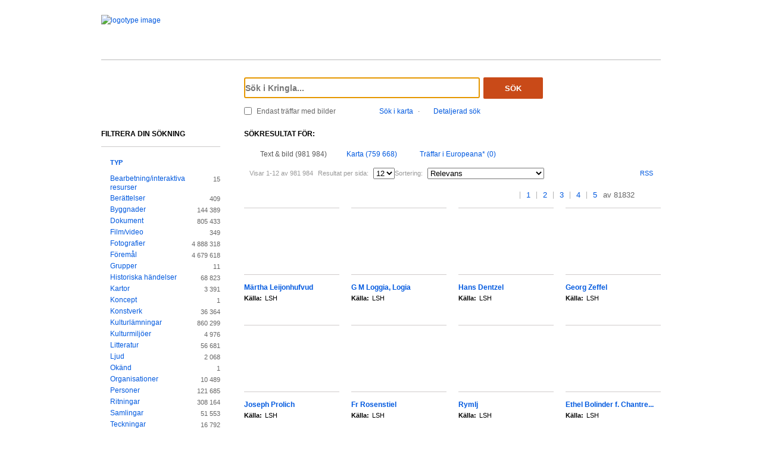

--- FILE ---
content_type: text/html;charset=UTF-8
request_url: https://kringla.nu/kringla/sok;jsessionid=8A6A18CC27319B4C7774A3A3C32194E9?filter=itemType%3Dkulturl%C3%A4mning&filter=itemType%3Dperson
body_size: 15775
content:

<!DOCTYPE html>
<html lang="sv">
<head><script type="text/javascript" id="test">
/*<![CDATA[*/
window.onload = function () { var qEl = document.getElementById('query'); if (qEl) qEl.focus(); };
/*]]>*/
</script>
<script type="text/javascript" src="./wicket/resource/org.apache.wicket.resource.JQueryResourceReference/jquery/jquery-3.7.1-ver-962A4A135B116C30221466C5E4F0E7A1.js"></script>
<script type="text/javascript" src="./wicket/resource/org.apache.wicket.ajax.AbstractDefaultAjaxBehavior/res/js/wicket-ajax-jquery-ver-8CD946166F47E5DD4EADD165939FF57D.js"></script>
<script type="text/javascript" id="wicket-ajax-base-url">
/*<![CDATA[*/
Wicket.Ajax.baseUrl="sok?filter=itemType%3Dkulturl%C3%A4mning&amp;filter=itemType%3Dperson";
/*]]>*/
</script>

<meta charset="utf-8">
<meta http-equiv="Content-Type" content="text/html; charset=UTF-8">
<!--[if lt IE 7]><meta content="no" http-equiv="imagetoolbar"><![endif]-->
<meta name="keywords" content="Kringla,Riksantikvarieämbetet">
<meta name="description" content="Kringla - Riksantikvarieämbetet">
<meta name="robots" content="index,follow">
<meta name="generator" content="Mogul AB | www.mogul.se | Wicket">
<meta property="og:title" content="Kringla">
<meta property="og:site_name" content="Kringla">
<meta property="og:url" content="https://kringla.nu/kringla/">
<meta property="og:image" content="https://kringla.nu/kringla/images/kringla_logo.gif">
<meta property="og:description" content="Kringla - Riksantikvarieämbetet">
<meta name="p:domain_verify" content="ee31da5683fe904b44ecfcee827d13e4"/>
<title>Kringla</title>
<link href="/kringla/favicon.ico" type="image/x-icon" rel="Shortcut Icon" />
<link rel="stylesheet" href="styles/stylesheet.css?v2" type="text/css" media="screen">
<link rel="stylesheet" href="styles/jquery.autocomplete.css" type="text/css" media="screen">
<link rel="stylesheet" href="styles/jquery.fancybox-1.3.4.css" type="text/css" media="screen">
<link rel="stylesheet" href="styles/custom.css" type="text/css" media="screen">
<!--[if lte IE 7]>
<link rel="stylesheet" href="styles/iefix.css" type="text/css" media="screen" charset="utf-8">
<![endif]-->
<!--[if lte IE 8]>
<link rel="stylesheet" href="styles/ie8.css" type="text/css" media="screen" charset="utf-8">
<![endif]-->
<script type="text/javascript" src="lib/jquery/jquery-1.3.2.min.js"></script>
<script type="text/javascript" src="lib/jquery/jquery.dropshadow.js"></script>
<script type="text/javascript" src="lib/jquery/ui.core.js"></script>
<script type="text/javascript" src="lib/jquery/ui.draggable.js"></script>
<script type="text/javascript" src="lib/jquery/ui.resizable.js"></script>
<script type="text/javascript" src="lib/jquery/ui.dialog.js"></script>
<script type="text/javascript" src="lib/jquery/jquery.highlight-3.js"></script>
<script type="text/javascript" src="lib/jquery/jquery.autocomplete.js"></script>
<script type="text/javascript" src="lib/jquery/jquery.scrollTo-min.js"></script>
<script type="text/javascript" src="lib/jquery/cookie.js"></script>
<script type="text/javascript" src="lib/kringla.js"></script>
<script type="text/javascript" src="lib/jquery/fancybox/jquery.fancybox-1.3.4.js"></script>
<link rel="stylesheet" href="styles/print.css" type="text/css" media="print">
<script type="text/javascript">
/*<![CDATA[*/
var _mtm = window._mtm = window._mtm || [];
_mtm.push({'mtm.startTime': (new Date().getTime()), 'event': 'mtm.Start'});
var d=document,
    g=d.createElement('script'),
    s=d.getElementsByTagName('script')[0];
g.async=true;
g.src='https://webstats.sgit.se/raa/matomo/js/container_8MkpsepO.js';
s.parentNode.insertBefore(g,s);
/*]]>*/
</script>
<script type="text/javascript">
/*<![CDATA[*/
var mt_k='cJbGErmgoUUS4h2xlfFK'
/*]]>*/
</script>
<link rel="alternate" type="application/rss+xml" title="Kringla" href="https://kringla.nu/kringla/feed/rss?filter=itemType%3Dkulturl%C3%A4mning&amp;filter=itemType%3Dperson" id="gallery" ><script type="text/javascript">
/*<![CDATA[*/
Wicket.Event.add(window, "domready", function(event) { 
Wicket.Ajax.ajax({"u":"./sok;jsessionid=B955F01CE0D43808E49B8DC2C465712E?0-1.0-body-detailedSearchDialogPanel-searchForm-dateFields-fromTime&filter=itemType%3Dkulturl%C3%A4mning&filter=itemType%3Dperson","m":"POST","c":"detailedSearchDateFromField","e":"onblur"});;
Wicket.Ajax.ajax({"u":"./sok;jsessionid=B955F01CE0D43808E49B8DC2C465712E?0-1.0-body-detailedSearchDialogPanel-searchForm-dateFields-toTime&filter=itemType%3Dkulturl%C3%A4mning&filter=itemType%3Dperson","m":"POST","c":"detailedSearchDateToField","e":"onblur"});;
Wicket.Ajax.ajax({"u":"./sok;jsessionid=B955F01CE0D43808E49B8DC2C465712E?0-1.0-body-detailedSearchDialogPanel-searchForm-timeType&filter=itemType%3Dkulturl%C3%A4mning&filter=itemType%3Dperson","m":"POST","c":"timeType","e":"onchange"});;
Wicket.Event.publish(Wicket.Event.Topic.AJAX_HANDLERS_BOUND);
;});
/*]]>*/
</script>
</head>
<body class="result">
<script type="text/javascript">
/*<![CDATA[*/

$("body").addClass("js");
$(initKringla);

/*]]>*/
</script>

<div id="page">
<div id="head">
<div class="logo-header">
<a id="logo" href="."><img src="images/RAA_logo_farg_kringla-RGB.svg" alt="logotype image"></a>
</div>
<div id="search">
<form action="./sok;jsessionid=B955F01CE0D43808E49B8DC2C465712E?0-1.-head-searchForm&amp;filter=itemType%3Dkulturl%C3%A4mning&amp;filter=itemType%3Dperson" id="id1" method="post"><div id="id1_hf_0" hidden="" class="hidden-fields"></div>
<div>
<div class="query"><input type="text" id="query" placeholder="Sök i Kringla..." value="" name="query"></div>
<button id="dosearch" class="btnSearch" type="submit">Sök</button>
<label id="onlyimageschoice">
<input type="checkbox" id="onlyimages" name="onlyImagesCheckBox">
<span>Endast träffar med bilder</span>
</label>
</div>
<div id="morechoices">
<a class="button openMapDialog" href="#">Sök i karta</a>
<span class="spacerBar">&middot;</span>
<a class="button openDetailedSearchDialog" href="#">Detaljerad sök</a>
</div>
</form>
</div>
</div>
<div id="content">
<div id="article">

<div id="searchedfor">
<h1>
Sökresultat för:
</h1>
<span class="searchText highlightMe"></span>
</div>
<div id="filter1" class="filter">
<div id="topbar">
<ul class="tabs">
<li class="selected">
<a class="tabTxtImg" href="./sok;jsessionid=B955F01CE0D43808E49B8DC2C465712E?filter=itemType%3Dkulturl%C3%A4mning&amp;filter=itemType%3Dperson&amp;sokFlik=0"><span>Text &amp; bild (981 984)</span></a>
</li>
<li>
<a class="tabMap" href="./sok;jsessionid=B955F01CE0D43808E49B8DC2C465712E?filter=itemType%3Dkulturl%C3%A4mning&amp;filter=itemType%3Dperson&amp;sokFlik=1"><span>Karta (759 668)</span></a>
</li>
<li>
<a class="tabEuropeana" href="./sok;jsessionid=B955F01CE0D43808E49B8DC2C465712E?filter=itemType%3Dkulturl%C3%A4mning&amp;filter=itemType%3Dperson&amp;sokFlik=2" title="Endast sökning med vissa fält, ej filter, typ av objekt eller källa"><span>Träffar i Europeana* (0)</span></a>
</li>
</ul>

<div class="paging">

<div class="filter">
<form method="get" action="#">
<div>
<span>Visar 1-12 av 981 984</span>

<input type="hidden" name="filter" value="itemType=kulturlämning"><input type="hidden" name="filter" value="itemType=person">


















<label>Resultat per sida:</label>
<select class="objectsperpage compact" name="antal">
<option selected="selected">12</option><option>24</option><option>48</option><option>96</option>
</select>


<label>Sortering:</label>
<select class="sortby compact" name="sort">
<option value="relevance" selected="selected">Relevans</option><option value="lastChangedDate">Senast ändrade</option><option value="addedToIndexDate">Senast inkomna till K-samsök</option><option value="itemLabel">Titel</option>
</select>

<input type="submit" value="Ok" class="nojs">
</div>
</form>
<div class="actions">

<a href="https://kringla.nu/kringla/feed/rss?filter=itemType%3Dkulturl%C3%A4mning&amp;filter=itemType%3Dperson" class="rss" title="RSS">RSS</a>

</div>
</div>

<div class="pages">
<a class="first" title="Gå till första sidan">&lt;&lt;</a> <a class="prev" title="Gå till föregående sida">&lt;</a>

<a class="selected" title="Gå till sidan 1">1</a>

<a href="./sok;jsessionid=B955F01CE0D43808E49B8DC2C465712E?filter=itemType%3Dkulturl%C3%A4mning&amp;filter=itemType%3Dperson&amp;sida=2" title="Gå till sidan 2">2</a>

<a href="./sok;jsessionid=B955F01CE0D43808E49B8DC2C465712E?filter=itemType%3Dkulturl%C3%A4mning&amp;filter=itemType%3Dperson&amp;sida=3" title="Gå till sidan 3">3</a>

<a href="./sok;jsessionid=B955F01CE0D43808E49B8DC2C465712E?filter=itemType%3Dkulturl%C3%A4mning&amp;filter=itemType%3Dperson&amp;sida=4" title="Gå till sidan 4">4</a>

<a href="./sok;jsessionid=B955F01CE0D43808E49B8DC2C465712E?filter=itemType%3Dkulturl%C3%A4mning&amp;filter=itemType%3Dperson&amp;sida=5" title="Gå till sidan 5">5</a>

<span class="total"> av 81832</span>
<a class="next" href="./sok;jsessionid=B955F01CE0D43808E49B8DC2C465712E?filter=itemType%3Dkulturl%C3%A4mning&amp;filter=itemType%3Dperson&amp;sida=2" title="Gå till nästa sida"></a> <a href="./sok;jsessionid=B955F01CE0D43808E49B8DC2C465712E?filter=itemType%3Dkulturl%C3%A4mning&amp;filter=itemType%3Dperson&amp;sida=81832" class="last" title="Gå till sista sidan">&gt;&gt;</a>
</div>

</div>

</div>

<ul id="objects">

<li class="newline">
<a class="imgLink" href="./objekt;jsessionid=B955F01CE0D43808E49B8DC2C465712E?filter=itemType%3Dkulturl%C3%A4mning&amp;filter=itemType%3Dperson&amp;referens=LSH/agents/17765"><img alt="" src="images/itemtypes/image-icon-image-missing.png"></a>
<h2><a href="./objekt;jsessionid=B955F01CE0D43808E49B8DC2C465712E?filter=itemType%3Dkulturl%C3%A4mning&amp;filter=itemType%3Dperson&amp;referens=LSH/agents/17765"> <span class="highlightMe">Märtha Leijonhufvud</span> <span class="objecttype"></span></a></h2>
<dl>


<dt>Källa:</dt>
<dd class="highlightMe">LSH</dd>

</dl>
</li>

<li>
<a class="imgLink" href="./objekt;jsessionid=B955F01CE0D43808E49B8DC2C465712E?filter=itemType%3Dkulturl%C3%A4mning&amp;filter=itemType%3Dperson&amp;referens=LSH/agents/18032"><img alt="" src="images/itemtypes/image-icon-image-missing.png"></a>
<h2><a href="./objekt;jsessionid=B955F01CE0D43808E49B8DC2C465712E?filter=itemType%3Dkulturl%C3%A4mning&amp;filter=itemType%3Dperson&amp;referens=LSH/agents/18032"> <span class="highlightMe">G M Loggia, Logia</span> <span class="objecttype"></span></a></h2>
<dl>


<dt>Källa:</dt>
<dd class="highlightMe">LSH</dd>

</dl>
</li>

<li>
<a class="imgLink" href="./objekt;jsessionid=B955F01CE0D43808E49B8DC2C465712E?filter=itemType%3Dkulturl%C3%A4mning&amp;filter=itemType%3Dperson&amp;referens=LSH/agents/6432"><img alt="" src="images/itemtypes/image-icon-image-missing.png"></a>
<h2><a href="./objekt;jsessionid=B955F01CE0D43808E49B8DC2C465712E?filter=itemType%3Dkulturl%C3%A4mning&amp;filter=itemType%3Dperson&amp;referens=LSH/agents/6432"> <span class="highlightMe">Hans Dentzel</span> <span class="objecttype"></span></a></h2>
<dl>


<dt>Källa:</dt>
<dd class="highlightMe">LSH</dd>

</dl>
</li>

<li>
<a class="imgLink" href="./objekt;jsessionid=B955F01CE0D43808E49B8DC2C465712E?filter=itemType%3Dkulturl%C3%A4mning&amp;filter=itemType%3Dperson&amp;referens=LSH/agents/32412"><img alt="" src="images/itemtypes/image-icon-image-missing.png"></a>
<h2><a href="./objekt;jsessionid=B955F01CE0D43808E49B8DC2C465712E?filter=itemType%3Dkulturl%C3%A4mning&amp;filter=itemType%3Dperson&amp;referens=LSH/agents/32412"> <span class="highlightMe">Georg Zeffel</span> <span class="objecttype"></span></a></h2>
<dl>


<dt>Källa:</dt>
<dd class="highlightMe">LSH</dd>

</dl>
</li>

<li class="newline">
<a class="imgLink" href="./objekt;jsessionid=B955F01CE0D43808E49B8DC2C465712E?filter=itemType%3Dkulturl%C3%A4mning&amp;filter=itemType%3Dperson&amp;referens=LSH/agents/24216"><img alt="" src="images/itemtypes/image-icon-image-missing.png"></a>
<h2><a href="./objekt;jsessionid=B955F01CE0D43808E49B8DC2C465712E?filter=itemType%3Dkulturl%C3%A4mning&amp;filter=itemType%3Dperson&amp;referens=LSH/agents/24216"> <span class="highlightMe">Joseph Prolich</span> <span class="objecttype"></span></a></h2>
<dl>


<dt>Källa:</dt>
<dd class="highlightMe">LSH</dd>

</dl>
</li>

<li>
<a class="imgLink" href="./objekt;jsessionid=B955F01CE0D43808E49B8DC2C465712E?filter=itemType%3Dkulturl%C3%A4mning&amp;filter=itemType%3Dperson&amp;referens=LSH/agents/25496"><img alt="" src="images/itemtypes/image-icon-image-missing.png"></a>
<h2><a href="./objekt;jsessionid=B955F01CE0D43808E49B8DC2C465712E?filter=itemType%3Dkulturl%C3%A4mning&amp;filter=itemType%3Dperson&amp;referens=LSH/agents/25496"> <span class="highlightMe">Fr Rosenstiel</span> <span class="objecttype"></span></a></h2>
<dl>


<dt>Källa:</dt>
<dd class="highlightMe">LSH</dd>

</dl>
</li>

<li>
<a class="imgLink" href="./objekt;jsessionid=B955F01CE0D43808E49B8DC2C465712E?filter=itemType%3Dkulturl%C3%A4mning&amp;filter=itemType%3Dperson&amp;referens=LSH/agents/25749"><img alt="" src="images/itemtypes/image-icon-image-missing.png"></a>
<h2><a href="./objekt;jsessionid=B955F01CE0D43808E49B8DC2C465712E?filter=itemType%3Dkulturl%C3%A4mning&amp;filter=itemType%3Dperson&amp;referens=LSH/agents/25749"> <span class="highlightMe">Rymlj</span> <span class="objecttype"></span></a></h2>
<dl>


<dt>Källa:</dt>
<dd class="highlightMe">LSH</dd>

</dl>
</li>

<li>
<a class="imgLink" href="./objekt;jsessionid=B955F01CE0D43808E49B8DC2C465712E?filter=itemType%3Dkulturl%C3%A4mning&amp;filter=itemType%3Dperson&amp;referens=LSH/agents/3757"><img alt="" src="images/itemtypes/image-icon-image-missing.png"></a>
<h2><a href="./objekt;jsessionid=B955F01CE0D43808E49B8DC2C465712E?filter=itemType%3Dkulturl%C3%A4mning&amp;filter=itemType%3Dperson&amp;referens=LSH/agents/3757"> <span class="highlightMe">Ethel Bolinder f. Chantre...</span> <span class="objecttype"></span></a></h2>
<dl>


<dt>Källa:</dt>
<dd class="highlightMe">LSH</dd>

</dl>
</li>

<li class="newline">
<a class="imgLink" href="./objekt;jsessionid=B955F01CE0D43808E49B8DC2C465712E?filter=itemType%3Dkulturl%C3%A4mning&amp;filter=itemType%3Dperson&amp;referens=LSH/agents/32732"><img alt="" src="images/itemtypes/image-icon-image-missing.png"></a>
<h2><a href="./objekt;jsessionid=B955F01CE0D43808E49B8DC2C465712E?filter=itemType%3Dkulturl%C3%A4mning&amp;filter=itemType%3Dperson&amp;referens=LSH/agents/32732"> <span class="highlightMe">Ragnar Östberg</span> <span class="objecttype"></span></a></h2>
<dl>


<dt>Källa:</dt>
<dd class="highlightMe">LSH</dd>

</dl>
</li>

<li>
<a class="imgLink" href="./objekt;jsessionid=B955F01CE0D43808E49B8DC2C465712E?filter=itemType%3Dkulturl%C3%A4mning&amp;filter=itemType%3Dperson&amp;referens=LSH/agents/11101"><img alt="" src="images/itemtypes/image-icon-image-missing.png"></a>
<h2><a href="./objekt;jsessionid=B955F01CE0D43808E49B8DC2C465712E?filter=itemType%3Dkulturl%C3%A4mning&amp;filter=itemType%3Dperson&amp;referens=LSH/agents/11101"> <span class="highlightMe">J P Gouery</span> <span class="objecttype"></span></a></h2>
<dl>


<dt>Källa:</dt>
<dd class="highlightMe">LSH</dd>

</dl>
</li>

<li>
<a class="imgLink" href="./objekt;jsessionid=B955F01CE0D43808E49B8DC2C465712E?filter=itemType%3Dkulturl%C3%A4mning&amp;filter=itemType%3Dperson&amp;referens=LSH/agents/67566"><img alt="" src="images/itemtypes/image-icon-image-missing.png"></a>
<h2><a href="./objekt;jsessionid=B955F01CE0D43808E49B8DC2C465712E?filter=itemType%3Dkulturl%C3%A4mning&amp;filter=itemType%3Dperson&amp;referens=LSH/agents/67566"> <span class="highlightMe">Christer Mörner</span> <span class="objecttype"></span></a></h2>
<dl>


<dt>Källa:</dt>
<dd class="highlightMe">LSH</dd>

</dl>
</li>

<li>
<a class="imgLink" href="./objekt;jsessionid=B955F01CE0D43808E49B8DC2C465712E?filter=itemType%3Dkulturl%C3%A4mning&amp;filter=itemType%3Dperson&amp;referens=LSH/agents/2425"><img alt="" src="images/itemtypes/image-icon-image-missing.png"></a>
<h2><a href="./objekt;jsessionid=B955F01CE0D43808E49B8DC2C465712E?filter=itemType%3Dkulturl%C3%A4mning&amp;filter=itemType%3Dperson&amp;referens=LSH/agents/2425"> <span class="highlightMe">S V Benet</span> <span class="objecttype"></span></a></h2>
<dl>


<dt>Källa:</dt>
<dd class="highlightMe">LSH</dd>

</dl>
</li>

</ul>

<div id="bottombar">
<div class="paging">
<div class="pages">
<a class="first" title="Gå till första sidan">&lt;&lt;</a> <a class="prev" title="Gå till föregående sida">&lt;</a>

<a class="selected" title="Gå till sidan 1">1</a>

<a href="./sok;jsessionid=B955F01CE0D43808E49B8DC2C465712E?filter=itemType%3Dkulturl%C3%A4mning&amp;filter=itemType%3Dperson&amp;sida=2" title="Gå till sidan 2">2</a>

<a href="./sok;jsessionid=B955F01CE0D43808E49B8DC2C465712E?filter=itemType%3Dkulturl%C3%A4mning&amp;filter=itemType%3Dperson&amp;sida=3" title="Gå till sidan 3">3</a>

<a href="./sok;jsessionid=B955F01CE0D43808E49B8DC2C465712E?filter=itemType%3Dkulturl%C3%A4mning&amp;filter=itemType%3Dperson&amp;sida=4" title="Gå till sidan 4">4</a>

<a href="./sok;jsessionid=B955F01CE0D43808E49B8DC2C465712E?filter=itemType%3Dkulturl%C3%A4mning&amp;filter=itemType%3Dperson&amp;sida=5" title="Gå till sidan 5">5</a>

<span class="total"> av 81832</span>
<a class="next" href="./sok;jsessionid=B955F01CE0D43808E49B8DC2C465712E?filter=itemType%3Dkulturl%C3%A4mning&amp;filter=itemType%3Dperson&amp;sida=2" title="Gå till nästa sida"></a> <a href="./sok;jsessionid=B955F01CE0D43808E49B8DC2C465712E?filter=itemType%3Dkulturl%C3%A4mning&amp;filter=itemType%3Dperson&amp;sida=81832" class="last" title="Gå till sista sidan">&gt;&gt;</a>
</div>
<div class="filter">
<form method="get" action="#">
<div>
<span>Visar 1-12 av 981 984</span>

<input type="hidden" name="filter" value="itemType=kulturlämning"><input type="hidden" name="filter" value="itemType=person">


















<label>Resultat per sida:</label>
<select class="objectsperpage compact" name="antal">
<option selected="selected">12</option><option>24</option><option>48</option><option>96</option>
</select>


<label>Sortering:</label>
<select class="sortby compact" name="sort">
<option value="relevance" selected="selected">Relevans</option><option value="lastChangedDate">Senast ändrade</option><option value="addedToIndexDate">Senast inkomna till K-samsök</option><option value="itemLabel">Titel</option>
</select>

<input type="submit" value="Ok" class="nojs">
</div>
</form>
<div class="actions">

</div>
</div>
</div>
</div>
</div>

</div>
<div id="sidebar">
<h2>Filtrera din sökning</h2>

<ul class="filtertree">
<li class="open"><a href="#" class="filterheading">Typ</a>

<div class="nodecontent">
<ul>
<li class="notselected">
<a href="./sok;jsessionid=B955F01CE0D43808E49B8DC2C465712E?filter=itemType%3Dkulturl%C3%A4mning&amp;filter=itemType%3Dperson&amp;filter=itemType%3Dbearbetning/interaktiv+resurs">Bearbetning/interaktiva resurser</a>
<span class="count">15</span>
</li><li class="notselected">
<a href="./sok;jsessionid=B955F01CE0D43808E49B8DC2C465712E?filter=itemType%3Dkulturl%C3%A4mning&amp;filter=itemType%3Dperson&amp;filter=itemType%3Dber%C3%A4ttelse">Berättelser</a>
<span class="count">409</span>
</li><li class="notselected">
<a href="./sok;jsessionid=B955F01CE0D43808E49B8DC2C465712E?filter=itemType%3Dkulturl%C3%A4mning&amp;filter=itemType%3Dbyggnad&amp;filter=itemType%3Dperson">Byggnader</a>
<span class="count">144 389</span>
</li><li class="notselected">
<a href="./sok;jsessionid=B955F01CE0D43808E49B8DC2C465712E?filter=itemType%3Ddokument&amp;filter=itemType%3Dkulturl%C3%A4mning&amp;filter=itemType%3Dperson">Dokument</a>
<span class="count">805 433</span>
</li><li class="notselected">
<a href="./sok;jsessionid=B955F01CE0D43808E49B8DC2C465712E?filter=itemType%3Dkulturl%C3%A4mning&amp;filter=itemType%3Dperson&amp;filter=itemType%3Dfilm/video">Film/video</a>
<span class="count">349</span>
</li><li class="notselected">
<a href="./sok;jsessionid=B955F01CE0D43808E49B8DC2C465712E?filter=itemType%3Dkulturl%C3%A4mning&amp;filter=itemType%3Dfoto&amp;filter=itemType%3Dperson">Fotografier</a>
<span class="count">4 888 318</span>
</li><li class="notselected">
<a href="./sok;jsessionid=B955F01CE0D43808E49B8DC2C465712E?filter=itemType%3Dkulturl%C3%A4mning&amp;filter=itemType%3Dperson&amp;filter=itemType%3Dobjekt/f%C3%B6rem%C3%A5l">Föremål</a>
<span class="count">4 679 618</span>
</li><li class="notselected">
<a href="./sok;jsessionid=B955F01CE0D43808E49B8DC2C465712E?filter=itemType%3Dkulturl%C3%A4mning&amp;filter=itemType%3Dperson&amp;filter=itemType%3Dgrupp">Grupper</a>
<span class="count">11</span>
</li><li class="notselected">
<a href="./sok;jsessionid=B955F01CE0D43808E49B8DC2C465712E?filter=itemType%3Dkulturl%C3%A4mning&amp;filter=itemType%3Dhistorisk+h%C3%A4ndelse&amp;filter=itemType%3Dperson">Historiska händelser</a>
<span class="count">68 823</span>
</li><li class="notselected">
<a href="./sok;jsessionid=B955F01CE0D43808E49B8DC2C465712E?filter=itemType%3Dkulturl%C3%A4mning&amp;filter=itemType%3Dperson&amp;filter=itemType%3Dkarta">Kartor</a>
<span class="count">3 391</span>
</li><li class="notselected">
<a href="./sok;jsessionid=B955F01CE0D43808E49B8DC2C465712E?filter=itemType%3Dkoncept&amp;filter=itemType%3Dkulturl%C3%A4mning&amp;filter=itemType%3Dperson">Koncept</a>
<span class="count">1</span>
</li><li class="notselected">
<a href="./sok;jsessionid=B955F01CE0D43808E49B8DC2C465712E?filter=itemType%3Dkonstverk&amp;filter=itemType%3Dkulturl%C3%A4mning&amp;filter=itemType%3Dperson">Konstverk</a>
<span class="count">36 364</span>
</li><li class="selected">
<a href="./sok;jsessionid=B955F01CE0D43808E49B8DC2C465712E?filter=itemType%3Dperson">Kulturlämningar</a>
<span class="count">860 299</span>
</li><li class="notselected">
<a href="./sok;jsessionid=B955F01CE0D43808E49B8DC2C465712E?filter=itemType%3Dkulturl%C3%A4mning&amp;filter=itemType%3Dperson&amp;filter=itemType%3Dkulturmilj%C3%B6">Kulturmiljöer</a>
<span class="count">4 976</span>
</li><li class="notselected">
<a href="./sok;jsessionid=B955F01CE0D43808E49B8DC2C465712E?filter=itemType%3Dkulturl%C3%A4mning&amp;filter=itemType%3Dperson&amp;filter=itemType%3Dbok">Litteratur</a>
<span class="count">56 681</span>
</li><li class="notselected">
<a href="./sok;jsessionid=B955F01CE0D43808E49B8DC2C465712E?filter=itemType%3Dkulturl%C3%A4mning&amp;filter=itemType%3Dperson&amp;filter=itemType%3Dljud">Ljud</a>
<span class="count">2 068</span>
</li><li class="notselected">
<a href="./sok;jsessionid=B955F01CE0D43808E49B8DC2C465712E?filter=itemType%3Dkulturl%C3%A4mning&amp;filter=itemType%3D3d-modell&amp;filter=itemType%3Dperson">Okänd</a>
<span class="count">1</span>
</li><li class="notselected">
<a href="./sok;jsessionid=B955F01CE0D43808E49B8DC2C465712E?filter=itemType%3Dkulturl%C3%A4mning&amp;filter=itemType%3Dperson&amp;filter=itemType%3Dorganisation">Organisationer</a>
<span class="count">10 489</span>
</li><li class="selected">
<a href="./sok;jsessionid=B955F01CE0D43808E49B8DC2C465712E?filter=itemType%3Dkulturl%C3%A4mning">Personer</a>
<span class="count">121 685</span>
</li><li class="notselected">
<a href="./sok;jsessionid=B955F01CE0D43808E49B8DC2C465712E?filter=itemType%3Dkulturl%C3%A4mning&amp;filter=itemType%3Dperson&amp;filter=itemType%3Dritning">Ritningar</a>
<span class="count">308 164</span>
</li><li class="notselected">
<a href="./sok;jsessionid=B955F01CE0D43808E49B8DC2C465712E?filter=itemType%3Dsamling&amp;filter=itemType%3Dkulturl%C3%A4mning&amp;filter=itemType%3Dperson">Samlingar</a>
<span class="count">51 553</span>
</li><li class="notselected">
<a href="./sok;jsessionid=B955F01CE0D43808E49B8DC2C465712E?filter=itemType%3Dkulturl%C3%A4mning&amp;filter=itemType%3Dperson&amp;filter=itemType%3Dteckning">Teckningar</a>
<span class="count">16 792</span>
</li><li class="notselected">
<a href="./sok;jsessionid=B955F01CE0D43808E49B8DC2C465712E?filter=itemType%3Dkulturl%C3%A4mning&amp;filter=itemType%3Dperson&amp;filter=itemType%3Dutst%C3%A4llning">Utställningar</a>
<span class="count">4 522</span>
</li>

</ul>
</div>

</li><li class="open"><a href="#" class="filterheading">Bild</a>

<div class="nodecontent">
<ul>
<li class="notselected">
<a href="./sok;jsessionid=B955F01CE0D43808E49B8DC2C465712E?filter=itemType%3Dkulturl%C3%A4mning&amp;filter=itemType%3Dperson&amp;filter=thumbnailExists%3Dj">Med bilder</a>
<span class="count">2 946</span>
</li><li class="notselected">
<a href="./sok;jsessionid=B955F01CE0D43808E49B8DC2C465712E?filter=itemType%3Dkulturl%C3%A4mning&amp;filter=itemType%3Dperson&amp;filter=thumbnailExists%3Dn">Utan bilder</a>
<span class="count">979 038</span>
</li>

</ul>
</div>

</li><li class="open"><a href="#" class="filterheading">Rättigheter</a>

<div class="nodecontent">
<ul>
<li class="notselected">
<a href="./sok;jsessionid=B955F01CE0D43808E49B8DC2C465712E?filter=itemType%3Dkulturl%C3%A4mning&amp;filter=itemType%3Dperson&amp;filter=mediaLicense%3Dby">by</a>
<span class="count">157</span>
</li><li class="notselected">
<a href="./sok;jsessionid=B955F01CE0D43808E49B8DC2C465712E?filter=itemType%3Dkulturl%C3%A4mning&amp;filter=itemType%3Dperson&amp;filter=mediaLicense%3Dby-nc-nd">by-nc-nd</a>
<span class="count">911</span>
</li><li class="notselected">
<a href="./sok;jsessionid=B955F01CE0D43808E49B8DC2C465712E?filter=itemType%3Dkulturl%C3%A4mning&amp;filter=itemType%3Dperson&amp;filter=mediaLicense%3Dby-nc-sa">by-nc-sa</a>
<span class="count">5</span>
</li><li class="notselected">
<a href="./sok;jsessionid=B955F01CE0D43808E49B8DC2C465712E?filter=itemType%3Dkulturl%C3%A4mning&amp;filter=itemType%3Dperson&amp;filter=mediaLicense%3Dby-nd">by-nd</a>
<span class="count">1</span>
</li><li class="notselected">
<a href="./sok;jsessionid=B955F01CE0D43808E49B8DC2C465712E?filter=itemType%3Dkulturl%C3%A4mning&amp;filter=itemType%3Dperson&amp;filter=mediaLicense%3Dby-sa">by-sa</a>
<span class="count">31</span>
</li><li class="notselected">
<a href="./sok;jsessionid=B955F01CE0D43808E49B8DC2C465712E?filter=itemType%3Dkulturl%C3%A4mning&amp;filter=itemType%3Dperson&amp;filter=mediaLicense%3Dcc0">cc0</a>
<span class="count">118</span>
</li><li class="notselected">
<a href="./sok;jsessionid=B955F01CE0D43808E49B8DC2C465712E?filter=itemType%3Dkulturl%C3%A4mning&amp;filter=itemType%3Dperson&amp;filter=mediaLicense%3Dinc">inc</a>
<span class="count">19</span>
</li><li class="notselected">
<a href="./sok;jsessionid=B955F01CE0D43808E49B8DC2C465712E?filter=itemType%3Dkulturl%C3%A4mning&amp;filter=itemType%3Dperson&amp;filter=mediaLicense%3Dpdmark">pdmark</a>
<span class="count">1 770</span>
</li><li class="hidden faded hideable">
<a disabled="disabled">by-nc</a>
<span class="count">0</span>
</li><li class="hidden faded hideable">
<a disabled="disabled">inc-edu</a>
<span class="count">0</span>
</li><li class="hidden faded hideable">
<a disabled="disabled">inc-eu-ow</a>
<span class="count">0</span>
</li>

<li>
<a href="#" class="showall">Visa alla</a>
</li>
<li class="hidden hideable">
<a href="#" class="hideall">Dölj</a>
</li>

</ul>
</div>

</li><li class="open"><a href="#" class="filterheading">Ämne</a>

<div class="nodecontent">
<ul>
<li class="notselected">
<a href="./sok;jsessionid=B955F01CE0D43808E49B8DC2C465712E?filter=itemType%3Dkulturl%C3%A4mning&amp;filter=itemType%3Dperson&amp;filter=subject%3Darkeologi">Arkeologi</a>
<span class="count">759 668</span>
</li><li class="notselected">
<a href="./sok;jsessionid=B955F01CE0D43808E49B8DC2C465712E?filter=itemType%3Dkulturl%C3%A4mning&amp;filter=itemType%3Dperson&amp;filter=subject%3Dkulturhistoria">Kulturhistoria</a>
<span class="count">89 643</span>
</li><li class="notselected">
<a href="./sok;jsessionid=B955F01CE0D43808E49B8DC2C465712E?filter=itemType%3Dkulturl%C3%A4mning&amp;filter=itemType%3Dperson&amp;filter=subject%3Dmilj%C3%B6">Miljö</a>
<span class="count">759 668</span>
</li><li class="hidden faded hideable">
<a disabled="disabled">Konst</a>
<span class="count">0</span>
</li><li class="hidden faded hideable">
<a disabled="disabled">Natur</a>
<span class="count">0</span>
</li>

<li>
<a href="#" class="showall">Visa alla</a>
</li>
<li class="hidden hideable">
<a href="#" class="hideall">Dölj</a>
</li>

</ul>
</div>

</li><li class="open"><a href="#" class="filterheading">Landskap</a>

<div class="nodecontent">
<ul>
<li class="hidden faded hideable">
<a disabled="disabled">Blekinge</a>
<span class="count">0</span>
</li><li class="hidden faded hideable">
<a disabled="disabled">Bohuslän</a>
<span class="count">0</span>
</li><li class="hidden faded hideable">
<a disabled="disabled">Dalarna</a>
<span class="count">0</span>
</li><li class="hidden faded hideable">
<a disabled="disabled">Dalsland</a>
<span class="count">0</span>
</li><li class="hidden faded hideable">
<a disabled="disabled">Gotland</a>
<span class="count">0</span>
</li><li class="hidden faded hideable">
<a disabled="disabled">Gästrikland</a>
<span class="count">0</span>
</li><li class="hidden faded hideable">
<a disabled="disabled">Halland</a>
<span class="count">0</span>
</li><li class="hidden faded hideable">
<a disabled="disabled">Hälsingland</a>
<span class="count">0</span>
</li><li class="hidden faded hideable">
<a disabled="disabled">Härjedalen</a>
<span class="count">0</span>
</li><li class="hidden faded hideable">
<a disabled="disabled">Jämtland</a>
<span class="count">0</span>
</li><li class="hidden faded hideable">
<a disabled="disabled">Lappland</a>
<span class="count">0</span>
</li><li class="hidden faded hideable">
<a disabled="disabled">Medelpad</a>
<span class="count">0</span>
</li><li class="hidden faded hideable">
<a disabled="disabled">Norrbotten</a>
<span class="count">0</span>
</li><li class="hidden faded hideable">
<a disabled="disabled">Närke</a>
<span class="count">0</span>
</li><li class="hidden faded hideable">
<a disabled="disabled">Skåne</a>
<span class="count">0</span>
</li><li class="hidden faded hideable">
<a disabled="disabled">Småland</a>
<span class="count">0</span>
</li><li class="hidden faded hideable">
<a disabled="disabled">Södermanland</a>
<span class="count">0</span>
</li><li class="hidden faded hideable">
<a disabled="disabled">Uppland</a>
<span class="count">0</span>
</li><li class="hidden faded hideable">
<a disabled="disabled">Värmland</a>
<span class="count">0</span>
</li><li class="hidden faded hideable">
<a disabled="disabled">Västerbotten</a>
<span class="count">0</span>
</li><li class="hidden faded hideable">
<a disabled="disabled">Västergötland</a>
<span class="count">0</span>
</li><li class="hidden faded hideable">
<a disabled="disabled">Västmanland</a>
<span class="count">0</span>
</li><li class="hidden faded hideable">
<a disabled="disabled">Ångermanland</a>
<span class="count">0</span>
</li><li class="hidden faded hideable">
<a disabled="disabled">Öland</a>
<span class="count">0</span>
</li><li class="hidden faded hideable">
<a disabled="disabled">Östergötland</a>
<span class="count">0</span>
</li>

<li>
<a href="#" class="showall">Visa alla</a>
</li>
<li class="hidden hideable">
<a href="#" class="hideall">Dölj</a>
</li>

</ul>
</div>

</li><li class="open"><a href="#" class="filterheading">Från tidsperiod</a>

<div class="nodecontent">
<ul>
<li class="hidden faded hideable">
<a disabled="disabled">1400-tal</a>
<span class="count">0</span>
</li><li class="hidden faded hideable">
<a disabled="disabled">1500-tal</a>
<span class="count">0</span>
</li><li class="hidden faded hideable">
<a disabled="disabled">1600-tal</a>
<span class="count">0</span>
</li><li class="hidden faded hideable">
<a disabled="disabled">1700-tal</a>
<span class="count">0</span>
</li><li class="hidden faded hideable">
<a disabled="disabled">1800-tal</a>
<span class="count">0</span>
</li><li class="hidden faded hideable">
<a disabled="disabled">1900-tal</a>
<span class="count">0</span>
</li><li class="hidden faded hideable">
<a disabled="disabled">2000-tal</a>
<span class="count">0</span>
</li><li class="hidden faded hideable">
<a disabled="disabled">Antiken</a>
<span class="count">0</span>
</li><li class="hidden faded hideable">
<a disabled="disabled">Bronsålder</a>
<span class="count">0</span>
</li><li class="hidden faded hideable">
<a disabled="disabled">Bronsålder period v</a>
<span class="count">0</span>
</li><li class="hidden faded hideable">
<a disabled="disabled">Bronsålder period vi</a>
<span class="count">0</span>
</li><li class="hidden faded hideable">
<a disabled="disabled">Bysantinska riket</a>
<span class="count">0</span>
</li><li class="hidden faded hideable">
<a disabled="disabled">Dalrunor</a>
<span class="count">0</span>
</li><li class="hidden faded hideable">
<a disabled="disabled">Folkvandringstid</a>
<span class="count">0</span>
</li><li class="hidden faded hideable">
<a disabled="disabled">Förhistorisk tid</a>
<span class="count">0</span>
</li><li class="hidden faded hideable">
<a disabled="disabled">Förromersk järnålder</a>
<span class="count">0</span>
</li><li class="hidden faded hideable">
<a disabled="disabled">Gropkeramisk</a>
<span class="count">0</span>
</li><li class="hidden faded hideable">
<a disabled="disabled">Högmedeltid</a>
<span class="count">0</span>
</li><li class="hidden faded hideable">
<a disabled="disabled">Järnålder</a>
<span class="count">0</span>
</li><li class="hidden faded hideable">
<a disabled="disabled">Medeltid</a>
<span class="count">0</span>
</li><li class="hidden faded hideable">
<a disabled="disabled">Medeltid?</a>
<span class="count">0</span>
</li><li class="hidden faded hideable">
<a disabled="disabled">Mellanmesolitikum</a>
<span class="count">0</span>
</li><li class="hidden faded hideable">
<a disabled="disabled">Mellanneolitikum</a>
<span class="count">0</span>
</li><li class="hidden faded hideable">
<a disabled="disabled">Mesolitikum</a>
<span class="count">0</span>
</li><li class="hidden faded hideable">
<a disabled="disabled">Neolitikum</a>
<span class="count">0</span>
</li><li class="hidden faded hideable">
<a disabled="disabled">Nyare tid</a>
<span class="count">0</span>
</li><li class="hidden faded hideable">
<a disabled="disabled">Odaterad</a>
<span class="count">0</span>
</li><li class="hidden faded hideable">
<a disabled="disabled">Okänd?</a>
<span class="count">0</span>
</li><li class="hidden faded hideable">
<a disabled="disabled">Okänd datering</a>
<span class="count">0</span>
</li><li class="hidden faded hideable">
<a disabled="disabled">Qin</a>
<span class="count">0</span>
</li><li class="hidden faded hideable">
<a disabled="disabled">Romersk järnålder</a>
<span class="count">0</span>
</li><li class="hidden faded hideable">
<a disabled="disabled">Senmedeltid</a>
<span class="count">0</span>
</li><li class="hidden faded hideable">
<a disabled="disabled">Senmesolitikum</a>
<span class="count">0</span>
</li><li class="hidden faded hideable">
<a disabled="disabled">Senneolitikum</a>
<span class="count">0</span>
</li><li class="hidden faded hideable">
<a disabled="disabled">Sentida</a>
<span class="count">0</span>
</li><li class="hidden faded hideable">
<a disabled="disabled">Sentida?</a>
<span class="count">0</span>
</li><li class="hidden faded hideable">
<a disabled="disabled">Stenålder</a>
<span class="count">0</span>
</li><li class="hidden faded hideable">
<a disabled="disabled">Tidig medeltid</a>
<span class="count">0</span>
</li><li class="hidden faded hideable">
<a disabled="disabled">Tidigmesolitikum</a>
<span class="count">0</span>
</li><li class="hidden faded hideable">
<a disabled="disabled">Tidigmodern tid</a>
<span class="count">0</span>
</li><li class="hidden faded hideable">
<a disabled="disabled">Tidigneolitikum</a>
<span class="count">0</span>
</li><li class="hidden faded hideable">
<a disabled="disabled">Urnordisk</a>
<span class="count">0</span>
</li><li class="hidden faded hideable">
<a disabled="disabled">Urnordisk?</a>
<span class="count">0</span>
</li><li class="hidden faded hideable">
<a disabled="disabled">Urnordisk/vikingatid</a>
<span class="count">0</span>
</li><li class="hidden faded hideable">
<a disabled="disabled">Utgår</a>
<span class="count">0</span>
</li><li class="hidden faded hideable">
<a disabled="disabled">Vendeltid</a>
<span class="count">0</span>
</li><li class="hidden faded hideable">
<a disabled="disabled">Vikingatid</a>
<span class="count">0</span>
</li><li class="hidden faded hideable">
<a disabled="disabled">Vikingatid?</a>
<span class="count">0</span>
</li><li class="hidden faded hideable">
<a disabled="disabled">Vikingatid/medeltid</a>
<span class="count">0</span>
</li><li class="hidden faded hideable">
<a disabled="disabled">Yngre bronsålder</a>
<span class="count">0</span>
</li><li class="hidden faded hideable">
<a disabled="disabled">Yngre järnålder</a>
<span class="count">0</span>
</li><li class="hidden faded hideable">
<a disabled="disabled">Yngre mesolitikum</a>
<span class="count">0</span>
</li><li class="hidden faded hideable">
<a disabled="disabled">Yngre stenålder</a>
<span class="count">0</span>
</li><li class="hidden faded hideable">
<a disabled="disabled">Äldre järnålder</a>
<span class="count">0</span>
</li><li class="hidden faded hideable">
<a disabled="disabled">Äldre mesolitikum</a>
<span class="count">0</span>
</li><li class="hidden faded hideable">
<a disabled="disabled">Äldre stenålder</a>
<span class="count">0</span>
</li>

<li>
<a href="#" class="showall">Visa alla</a>
</li>
<li class="hidden hideable">
<a href="#" class="hideall">Dölj</a>
</li>

</ul>
</div>

</li><li class="open"><a href="#" class="filterheading">Ansvarig institution</a>

<div class="nodecontent">
<ul>
<li class="notselected">
<a href="./sok;jsessionid=B955F01CE0D43808E49B8DC2C465712E?filter=itemType%3Dkulturl%C3%A4mning&amp;filter=itemType%3Dperson&amp;filter=serviceOrganization%3Dsmvk-em">Etnografiska museet</a>
<span class="count">10 281</span>
</li><li class="notselected">
<a href="./sok;jsessionid=B955F01CE0D43808E49B8DC2C465712E?filter=itemType%3Dkulturl%C3%A4mning&amp;filter=itemType%3Dperson&amp;filter=serviceOrganization%3Dgsm">Göteborgs stadsmuseum</a>
<span class="count">79 362</span>
</li><li class="notselected">
<a href="./sok;jsessionid=B955F01CE0D43808E49B8DC2C465712E?filter=itemType%3Dkulturl%C3%A4mning&amp;filter=itemType%3Dperson&amp;filter=serviceOrganization%3Dlsh">Livrustkammaren och Skoklosters slott med Stiftelsen Hallwylska museet</a>
<span class="count">15 116</span>
</li><li class="notselected">
<a href="./sok;jsessionid=B955F01CE0D43808E49B8DC2C465712E?filter=itemType%3Dkulturl%C3%A4mning&amp;filter=itemType%3Dperson&amp;filter=serviceOrganization%3Dra%C3%A4">Riksantikvarieämbetet</a>
<span class="count">776 594</span>
</li><li class="notselected">
<a href="./sok;jsessionid=B955F01CE0D43808E49B8DC2C465712E?filter=itemType%3Dkulturl%C3%A4mning&amp;filter=itemType%3Dperson&amp;filter=serviceOrganization%3Dshm">Statens historiska museer</a>
<span class="count">100 631</span>
</li><li class="hidden faded hideable">
<a disabled="disabled">Aeroseum</a>
<span class="count">0</span>
</li><li class="hidden faded hideable">
<a disabled="disabled">Ajtte, Svenskt Fjäll- och Samemuseum</a>
<span class="count">0</span>
</li><li class="hidden faded hideable">
<a disabled="disabled">Apotekarsocieteten</a>
<span class="count">0</span>
</li><li class="hidden faded hideable">
<a disabled="disabled">Arkitektur- och designcentrum</a>
<span class="count">0</span>
</li><li class="hidden faded hideable">
<a disabled="disabled">Arlanda flygsamlingar</a>
<span class="count">0</span>
</li><li class="hidden faded hideable">
<a disabled="disabled">Armémuseum</a>
<span class="count">0</span>
</li><li class="hidden faded hideable">
<a disabled="disabled">Arsenalen</a>
<span class="count">0</span>
</li><li class="hidden faded hideable">
<a disabled="disabled">Bild Linköping</a>
<span class="count">0</span>
</li><li class="hidden faded hideable">
<a disabled="disabled">Blekinge museum</a>
<span class="count">0</span>
</li><li class="hidden faded hideable">
<a disabled="disabled">Bohusläns museum</a>
<span class="count">0</span>
</li><li class="hidden faded hideable">
<a disabled="disabled">Dalarnas museum</a>
<span class="count">0</span>
</li><li class="hidden faded hideable">
<a disabled="disabled">Dansmuseet</a>
<span class="count">0</span>
</li><li class="hidden faded hideable">
<a disabled="disabled">Dramawebben</a>
<span class="count">0</span>
</li><li class="hidden faded hideable">
<a disabled="disabled">Enköpings museum</a>
<span class="count">0</span>
</li><li class="hidden faded hideable">
<a disabled="disabled">Falbygdens museum</a>
<span class="count">0</span>
</li><li class="hidden faded hideable">
<a disabled="disabled">Flygvapenmuseum</a>
<span class="count">0</span>
</li><li class="hidden faded hideable">
<a disabled="disabled">Forsviks bruk</a>
<span class="count">0</span>
</li><li class="hidden faded hideable">
<a disabled="disabled">Försvarsmuseum Boden</a>
<span class="count">0</span>
</li><li class="hidden faded hideable">
<a disabled="disabled">Gamla Linköping</a>
<span class="count">0</span>
</li><li class="hidden faded hideable">
<a disabled="disabled">Gotlands försvarsmuseum</a>
<span class="count">0</span>
</li><li class="hidden faded hideable">
<a disabled="disabled">Gotlands Museum</a>
<span class="count">0</span>
</li><li class="hidden faded hideable">
<a disabled="disabled">Grenna museum</a>
<span class="count">0</span>
</li><li class="hidden faded hideable">
<a disabled="disabled">Göteborgs naturhistoriska museum</a>
<span class="count">0</span>
</li><li class="hidden faded hideable">
<a disabled="disabled">Hemslöjden</a>
<span class="count">0</span>
</li><li class="hidden faded hideable">
<a disabled="disabled">Hemsö fästning</a>
<span class="count">0</span>
</li><li class="hidden faded hideable">
<a disabled="disabled">Hälsinglands Museum</a>
<span class="count">0</span>
</li><li class="hidden faded hideable">
<a disabled="disabled">Jamtli</a>
<span class="count">0</span>
</li><li class="hidden faded hideable">
<a disabled="disabled">Järnvägsmuseet</a>
<span class="count">0</span>
</li><li class="hidden faded hideable">
<a disabled="disabled">Jönköpings läns museum</a>
<span class="count">0</span>
</li><li class="hidden faded hideable">
<a disabled="disabled">Kalmar läns museum</a>
<span class="count">0</span>
</li><li class="hidden faded hideable">
<a disabled="disabled">Karlsborgs fästningsmuseum</a>
<span class="count">0</span>
</li><li class="hidden faded hideable">
<a disabled="disabled">Kulturen</a>
<span class="count">0</span>
</li><li class="hidden faded hideable">
<a disabled="disabled">Kulturmagasinet, Helsingborgs museer</a>
<span class="count">0</span>
</li><li class="hidden faded hideable">
<a disabled="disabled">Kulturparken Småland</a>
<span class="count">0</span>
</li><li class="hidden faded hideable">
<a disabled="disabled">Köpings museum</a>
<span class="count">0</span>
</li><li class="hidden faded hideable">
<a disabled="disabled">Litografiska Museet</a>
<span class="count">0</span>
</li><li class="hidden faded hideable">
<a disabled="disabled">Länsmuseet Gävleborg</a>
<span class="count">0</span>
</li><li class="hidden faded hideable">
<a disabled="disabled">Malmö museer</a>
<span class="count">0</span>
</li><li class="hidden faded hideable">
<a disabled="disabled">Marinmuseum</a>
<span class="count">0</span>
</li><li class="hidden faded hideable">
<a disabled="disabled">Medelhavsmuseet</a>
<span class="count">0</span>
</li><li class="hidden faded hideable">
<a disabled="disabled">Miliseum</a>
<span class="count">0</span>
</li><li class="hidden faded hideable">
<a disabled="disabled">Norrbottens museum</a>
<span class="count">0</span>
</li><li class="hidden faded hideable">
<a disabled="disabled">Postmuseum</a>
<span class="count">0</span>
</li><li class="hidden faded hideable">
<a disabled="disabled">Region Skånes medicinhistoriska samlingar</a>
<span class="count">0</span>
</li><li class="hidden faded hideable">
<a disabled="disabled">Riksidrottsmuseum</a>
<span class="count">0</span>
</li><li class="hidden faded hideable">
<a disabled="disabled">Sjöhistoriska museet</a>
<span class="count">0</span>
</li><li class="hidden faded hideable">
<a disabled="disabled">Skansen</a>
<span class="count">0</span>
</li><li class="hidden faded hideable">
<a disabled="disabled">Skellefteå museum</a>
<span class="count">0</span>
</li><li class="hidden faded hideable">
<a disabled="disabled">Snus- och Tändsticksmuseum</a>
<span class="count">0</span>
</li><li class="hidden faded hideable">
<a disabled="disabled">Sounds of Changes</a>
<span class="count">0</span>
</li><li class="hidden faded hideable">
<a disabled="disabled">Stiftelsen Nordiska museet</a>
<span class="count">0</span>
</li><li class="hidden faded hideable">
<a disabled="disabled">Sundsvalls museum</a>
<span class="count">0</span>
</li><li class="hidden faded hideable">
<a disabled="disabled">Svenskt HällristningsForskningsArkiv</a>
<span class="count">0</span>
</li><li class="hidden faded hideable">
<a disabled="disabled">Sveriges hembygdsförbund</a>
<span class="count">0</span>
</li><li class="hidden faded hideable">
<a disabled="disabled">Sveriges militärhistoriska arv</a>
<span class="count">0</span>
</li><li class="hidden faded hideable">
<a disabled="disabled">Sörmlands museum</a>
<span class="count">0</span>
</li><li class="hidden faded hideable">
<a disabled="disabled">Teknikland</a>
<span class="count">0</span>
</li><li class="hidden faded hideable">
<a disabled="disabled">Tekniska museet</a>
<span class="count">0</span>
</li><li class="hidden faded hideable">
<a disabled="disabled">Teleseum</a>
<span class="count">0</span>
</li><li class="hidden faded hideable">
<a disabled="disabled">the unstraight museum</a>
<span class="count">0</span>
</li><li class="hidden faded hideable">
<a disabled="disabled">Trelleborgs museum</a>
<span class="count">0</span>
</li><li class="hidden faded hideable">
<a disabled="disabled">Upplandsmuseet</a>
<span class="count">0</span>
</li><li class="hidden faded hideable">
<a disabled="disabled">Uppsala universitet</a>
<span class="count">0</span>
</li><li class="hidden faded hideable">
<a disabled="disabled">Vasamuseet</a>
<span class="count">0</span>
</li><li class="hidden faded hideable">
<a disabled="disabled">Vaxholms Fästnings Museum</a>
<span class="count">0</span>
</li><li class="hidden faded hideable">
<a disabled="disabled">Väg- och trafikhistoriska samlingen</a>
<span class="count">0</span>
</li><li class="hidden faded hideable">
<a disabled="disabled">Vänermuseet</a>
<span class="count">0</span>
</li><li class="hidden faded hideable">
<a disabled="disabled">Vänersborgs museum</a>
<span class="count">0</span>
</li><li class="hidden faded hideable">
<a disabled="disabled">Världskulturmuseet</a>
<span class="count">0</span>
</li><li class="hidden faded hideable">
<a disabled="disabled">Värmdö kommun</a>
<span class="count">0</span>
</li><li class="hidden faded hideable">
<a disabled="disabled">Värmlands museum</a>
<span class="count">0</span>
</li><li class="hidden faded hideable">
<a disabled="disabled">Västarvet</a>
<span class="count">0</span>
</li><li class="hidden faded hideable">
<a disabled="disabled">Västergötlands museum</a>
<span class="count">0</span>
</li><li class="hidden faded hideable">
<a disabled="disabled">Västernorrlands museum</a>
<span class="count">0</span>
</li><li class="hidden faded hideable">
<a disabled="disabled">Västmanlands läns museum</a>
<span class="count">0</span>
</li><li class="hidden faded hideable">
<a disabled="disabled">Örebro läns museum</a>
<span class="count">0</span>
</li><li class="hidden faded hideable">
<a disabled="disabled">Östasiatiska museet</a>
<span class="count">0</span>
</li><li class="hidden faded hideable">
<a disabled="disabled">Östergötlands museum</a>
<span class="count">0</span>
</li><li class="hidden faded hideable">
<a disabled="disabled">Österlens museum</a>
<span class="count">0</span>
</li>

<li>
<a href="#" class="showall">Visa alla</a>
</li>
<li class="hidden hideable">
<a href="#" class="hideall">Dölj</a>
</li>

</ul>
</div>

</li>
</ul>

</div>
</div>
<div id="footer">
<ul id="sections">
<li class="first">
<h2>Om Kringla</h2>
<ul>
<li><a href="https://www.raa.se/hitta-information/kringla/om-kringla/">Om söktjänsten</a></li>
<li><a href="https://www.raa.se/aktuellt/information-enligt-dataskyddsforordningen">Hantering av personuppgifter</a></li>
<li><a href="https://www.raa.se/hitta-information/k-samsok/institutioner-anslutna/">Anslutna institutioner</a></li>
<li><a href="https://www.raa.se/om-riksantikvarieambetet/">Om Riksantikvarieämbetet</a></li>
<li><a href="https://www.raa.se/hitta-information/kringla/lattlast-om-kringla/">Lättläst om Kringla</a></li>
</ul>
</li>
<li>
<h2>Kontakt</h2>
<ul>
<li><a href="https://www.raa.se/hitta-information/kringla/kontakt/">Kontakta Kringla</a></li>
</ul>
</li>
<li aria-hidden></li>
<li aria-hidden></li>
<li class="last">
<p>I Kringla kan du söka i flera av Sveriges museers och arkivs samlingar. Här hittar du information om fornlämningar, byggnadsminnen, kyrkor, föremål och fotografier. Kringla använder information hämtad från <a href="http://www.kulturarvsdata.se">K-samsök</a> och <a href="http://www.europeana.eu">Europeana</a>.</p>
<a href="https://www.raa.se"><img src="images/RAA_logo_farg_rgb.svg" alt=""></a>
</li>
</ul>
</div>
<script type="text/javascript">
/*<![CDATA[*/

const query = $('#head').attr('data-query');
if (typeof query !== 'undefined') {
highlight(query);
}

/*]]>*/
</script>
</div>

<div id="detailedSearchDialog" class="hidden">
<div id="detailedsearch">
<form action="./sok;jsessionid=B955F01CE0D43808E49B8DC2C465712E?0-1.-body-detailedSearchDialogPanel-searchForm&amp;filter=itemType%3Dkulturl%C3%A4mning&amp;filter=itemType%3Dperson" id="id2" method="post"><div id="id2_hf_0" hidden="" class="hidden-fields"></div>
<div>
<div class="query"><input type="text" id="detailedsearchquery" value="" name="text" title="Fritextsökning"></div>
<div class="errorText" id="id3">

</div>
<div class="searchField">
<label for="item">Vad söker du?</label>
<div class="detailedSearchQueryShort">
<input id="item" type="text" name="item" value=""/>
</div>
</div>
<div class="searchField">
<label for="place">Var?</label>
<div class="detailedSearchQueryShort">
<input id="place" type="text" name="place" value=""/>
</div>
</div>
<div class="searchField lastCol">
<label for="actor">Person/Organisation</label>
<div class="detailedSearchQueryShort">
<input id="actor" type="text" name="actor" value=""/>
</div>
</div>
<div class="endline"></div>
<div class="searchField">
<label for="timeType">När?</label>
<div class="detailedSearchQueryShort">
<select id="timeType" name="timeType">
<option selected="selected" value="0">Årtal</option>
<option value="1">Period</option>
</select>
</div>
</div>
<div id="id4">
<div class="searchField">
<label for="detailedSearchDateFromField">Från</label>
<div id="detailedSearchDateFrom" class="detailedSearchQueryShort">
<input type="text" id="detailedSearchDateFromField" name="dateFields:fromTime" value=""/>
</div>
</div>
<div class="searchField lastCol">
<label for="detailedSearchDateToField">Till</label>
<div id="detailedSearchDateTo" class="detailedSearchQueryShort">
<input type="text" id="detailedSearchDateToField" name="dateFields:toTime" value=""/>
</div>
</div>
</div>
<div class="hidden" id="id5">
<div class="searchField lastCol">
<label for="toPeriod">Period</label>
<div class="detailedSearchQueryShort">
<select id="toPeriod" name="periodFields:timePeriod">
<option selected="selected" value="">Alla perioder</option>
<option value="1400-tal">1400-tal</option>
<option value="1500-tal">1500-tal</option>
<option value="1600-tal">1600-tal</option>
<option value="1700-tal">1700-tal</option>
<option value="1800-tal">1800-tal</option>
<option value="1900-tal">1900-tal</option>
<option value="2000-tal">2000-tal</option>
<option value="antiken">Antiken</option>
<option value="bronsålder">Bronsålder</option>
<option value="bronsålder period v">Bronsålder period v</option>
<option value="bronsålder period vi">Bronsålder period vi</option>
<option value="bysantinska riket">Bysantinska riket</option>
<option value="dalrunor">Dalrunor</option>
<option value="folkvandringstid">Folkvandringstid</option>
<option value="förhistorisk tid">Förhistorisk tid</option>
<option value="förromersk järnålder">Förromersk järnålder</option>
<option value="gropkeramisk">Gropkeramisk</option>
<option value="högmedeltid">Högmedeltid</option>
<option value="järnålder">Järnålder</option>
<option value="medeltid">Medeltid</option>
<option value="medeltid?">Medeltid?</option>
<option value="mellanmesolitikum">Mellanmesolitikum</option>
<option value="mellanneolitikum">Mellanneolitikum</option>
<option value="mesolitikum">Mesolitikum</option>
<option value="neolitikum">Neolitikum</option>
<option value="nyare tid">Nyare tid</option>
<option value="odaterad">Odaterad</option>
<option value="okänd?">Okänd?</option>
<option value="okänd datering">Okänd datering</option>
<option value="qin">Qin</option>
<option value="romersk järnålder">Romersk järnålder</option>
<option value="senmedeltid">Senmedeltid</option>
<option value="senmesolitikum">Senmesolitikum</option>
<option value="senneolitikum">Senneolitikum</option>
<option value="sentida">Sentida</option>
<option value="sentida?">Sentida?</option>
<option value="stenålder">Stenålder</option>
<option value="tidig medeltid">Tidig medeltid</option>
<option value="tidigmesolitikum">Tidigmesolitikum</option>
<option value="tidigmodern tid">Tidigmodern tid</option>
<option value="tidigneolitikum">Tidigneolitikum</option>
<option value="urnordisk">Urnordisk</option>
<option value="urnordisk?">Urnordisk?</option>
<option value="urnordisk/vikingatid">Urnordisk/vikingatid</option>
<option value="utgår">Utgår</option>
<option value="vendeltid">Vendeltid</option>
<option value="vikingatid">Vikingatid</option>
<option value="vikingatid?">Vikingatid?</option>
<option value="vikingatid/medeltid">Vikingatid/medeltid</option>
<option value="yngre bronsålder">Yngre bronsålder</option>
<option value="yngre järnålder">Yngre järnålder</option>
<option value="yngre mesolitikum">Yngre mesolitikum</option>
<option value="yngre stenålder">Yngre stenålder</option>
<option value="äldre järnålder">Äldre järnålder</option>
<option value="äldre mesolitikum">Äldre mesolitikum</option>
<option value="äldre stenålder">Äldre stenålder</option>
</select>
</div>
</div>
</div>
<div class="endline"></div>
<div class="searchField wideSpacing">
<label for="title">Titel på objekt</label>
<div class="detailedSearchQueryMedium">
<input id="title" type="text" name="p::title" value=""/>
</div>
</div>
<div class="searchField lastCol">
<label for="id">Id-nummer</label>
<div class="detailedSearchQueryMedium">
<input id="id" type="text" name="p::id" value=""/>
</div>
</div>
<div class="endline"></div>
<div class="searchField wideSpacing">
<label for="objectType">Typ av objekt</label>
<div class="detailedSearchQueryMedium">
<select id="objectType" name="objectType">
<option selected="selected" value="">Alla typer av objekt</option>
<option value="3d-modell">3d-modell</option>
<option value="bearbetning/interaktiv resurs">Bearbetning/interaktiv resurs</option>
<option value="berättelse">Berättelse</option>
<option value="bok">Bok</option>
<option value="byggnad">Byggnad</option>
<option value="dokument">Dokument</option>
<option value="film/video">Film/video</option>
<option value="foto">Foto</option>
<option value="grupp">Grupp</option>
<option value="historisk händelse">Historisk händelse</option>
<option value="karta">Karta</option>
<option value="koncept">Koncept</option>
<option value="konstverk">Konstverk</option>
<option value="kulturlämning">Kulturlämning</option>
<option value="kulturmiljö">Kulturmiljö</option>
<option value="ljud">Ljud</option>
<option value="objekt/föremål">Objekt/föremål</option>
<option value="organisation">Organisation</option>
<option value="person">Person</option>
<option value="ritning">Ritning</option>
<option value="samling">Samling</option>
<option value="teckning">Teckning</option>
<option value="utställning">Utställning</option>
</select>
</div>
</div>
<div class="searchField lastCol">
<label for="source">Källa</label>
<div class="detailedSearchQueryMedium">
<select id="source" name="source">
<option selected="selected" value="">Alla källor</option>
<option value="aero">Aeroseum</option>
<option value="ajtte">Ájtte, Svenskt Fjäll- och Samemuseum</option>
<option value="aps">Apotekarsocieteten</option>
<option value="arkm">Arkitekturmuseet</option>
<option value="s-afs">Arlanda flygsamlingar</option>
<option value="arme">Armémuseum</option>
<option value="s-ars">Arsenalen</option>
<option value="s-bl">Bild Linköping</option>
<option value="blm">Blekinge museum</option>
<option value="bhm">Bohusläns museum</option>
<option value="s-dm">Dalarnas museum</option>
<option value="s-dans">Dansmuseet</option>
<option value="dramawebben">Dramawebben</option>
<option value="enk">Enköpings museum</option>
<option value="smvk-em">Etnografiska museet</option>
<option value="s-fbm">Falbygdens museum</option>
<option value="s-fv">Flygvapenmuseum</option>
<option value="s-fb">Forsviks bruk</option>
<option value="fmb">Försvarsmuseum Boden</option>
<option value="s-gl">Gamla Linköping</option>
<option value="gfm">Gotlands försvarsmuseum</option>
<option value="s-gom">Gotlands Museum</option>
<option value="s-gre">Grenna Museum Andréexpeditionen Polarcenter</option>
<option value="gnm">Göteborgs naturhistoriska museum</option>
<option value="gsm">Göteborgs stadsmuseum</option>
<option value="hs">Hemslöjdens samlingar</option>
<option value="heo">Hemsö fästning</option>
<option value="s-hm">Hälsinglands Museum</option>
<option value="jlm">Jamtli</option>
<option value="s-jvm">Järnvägsmuseet</option>
<option value="jm">Jönköpings läns museum</option>
<option value="ka">Kalmar läns museum</option>
<option value="kbg">Karlsborgs fästningsmuseum</option>
<option value="kulturen">Kulturen</option>
<option value="hem">Kulturmagasinet, Helsingborgs museer</option>
<option value="s-kps">Kulturparken Småland / Smålands museum</option>
<option value="s-kop">Köpings museum</option>
<option value="litografiska">Litografiska</option>
<option value="lsh">Livrustkammaren och Skoklosters slott med Stiftelsen Hallwylska museet</option>
<option value="s-xlm">Länsmuseet Gävleborg</option>
<option value="mm">Malmö Museer</option>
<option value="smm-mm">Marinmuseum</option>
<option value="smvk-mm">Medelhavsmuseet</option>
<option value="mili">Miliseum</option>
<option value="nomu">Nordiska museet</option>
<option value="nbm">Norrbottens museum</option>
<option value="pm">Postmuseum</option>
<option value="rsms">Region Skånes medicinhistoriska samlingar</option>
<option value="raä">Riksantikvarieämbetet</option>
<option value="rim">Riksidrottsmuseum</option>
<option value="smm-sm">Sjöhistoriska museet</option>
<option value="sk">Skansen</option>
<option value="skm">Skellefteå museum</option>
<option value="s-st">Snus- och Tändsticksmuseum</option>
<option value="soc">Sounds of Changes</option>
<option value="shm">Statens historiska museum</option>
<option value="sm">Sundsvalls museum</option>
<option value="shfa">Svenskt hällristningsforskningsarkiv</option>
<option value="shf">Sveriges hembygdsförbund</option>
<option value="smha">Sveriges Militärhistoriska arv</option>
<option value="slm">Sörmlands museum</option>
<option value="jfl">Teknikland</option>
<option value="s-tek">Tekniska museet</option>
<option value="tes">Teleseum</option>
<option value="the unstraight museum">The unstraight museum</option>
<option value="tr">Trelleborgs museum</option>
<option value="upmu">Upplandsmuseet</option>
<option value="uu">Uppsala universitet</option>
<option value="smm-vm">Vasamuseet</option>
<option value="vax">Vaxholms Fästnings Museum</option>
<option value="s-vvm">Väg- och trafikhistoriska samlingen</option>
<option value="vm">Vänermuseet</option>
<option value="vbg">Vänersborgs museum</option>
<option value="smvk-vkm">Världskulturmuseet</option>
<option value="s-vkn">Värmdö kommun</option>
<option value="s-vlm">Värmlands Museum</option>
<option value="imvg">Västarvet</option>
<option value="s-vgm">Västergötlands museum</option>
<option value="s-ylm">Västernorrlands museum</option>
<option value="s-uvlm">Västmanlands läns museum</option>
<option value="s-olm">Örebro läns museum</option>
<option value="smvk-om">Östasiatiska museet</option>
<option value="s-om">Östergötlands museum</option>
<option value="osmu">Österlens museum</option>
</select>
</div>
</div>
<div class="endline"></div>
<div id="bottom">
<label id="detailedonlyimageschoice">
<input type="checkbox" name="onlyImages">
<span>Endast träffar med bilder</span>
</label>
<button class="dialogsearch btnSearch" type="submit"></button>
</div>
</div>
</form>
</div>
<div class="detailedSearchDialogFooter">
<a class="button closeDetailedOpenMapSearch" href="#">Sök i karta</a>
<span class="spacerBar">&middot;</span>
Detaljerad sök
<span class="spacerBar">&middot;</span>
<a class="button closeDetailedSearchDialog" href="#">Stäng</a>
</div>
</div>
<div id="mapDialog" class="hidden">
<h2>Kartsökning</h2>
<p>Zooma in/ut till det område du vill söka i och klicka på 'sök i område'.</p>
<div id="mapSearchCanvas" style="width: 100%; height: 300px;"></div>
<form action="./sok;jsessionid=B955F01CE0D43808E49B8DC2C465712E?0-1.-body-mapDialogPanel-searchForm&amp;filter=itemType%3Dkulturl%C3%A4mning&amp;filter=itemType%3Dperson" class="map-search" id="id6" method="post"><div id="id6_hf_0" hidden="" class="hidden-fields"></div>
<input class="map-search_input" type="text" id="mapsearchquery" value="" name="text" title="Komplettera med sökord">
<input type="hidden" name="dialogBoundingBox" id="dialogBoundingBox" value="">
<button class="map-search_btn" type="submit">Sök i område</button>
</form>
<div class="mapDialogFooter">
Sök i karta
<span class="spacerBar">&middot;</span>
<a class="button closeMapOpenDetailedSearch" href="#">Detaljerad sök</a>
<span class="spacerBar">&middot;</span>
<a class="button closeMapDialog" href="#">Stäng</a>
</div>
</div>
<script type="text/javascript" src="dist/bundle.js"></script>
</body>
</html>
